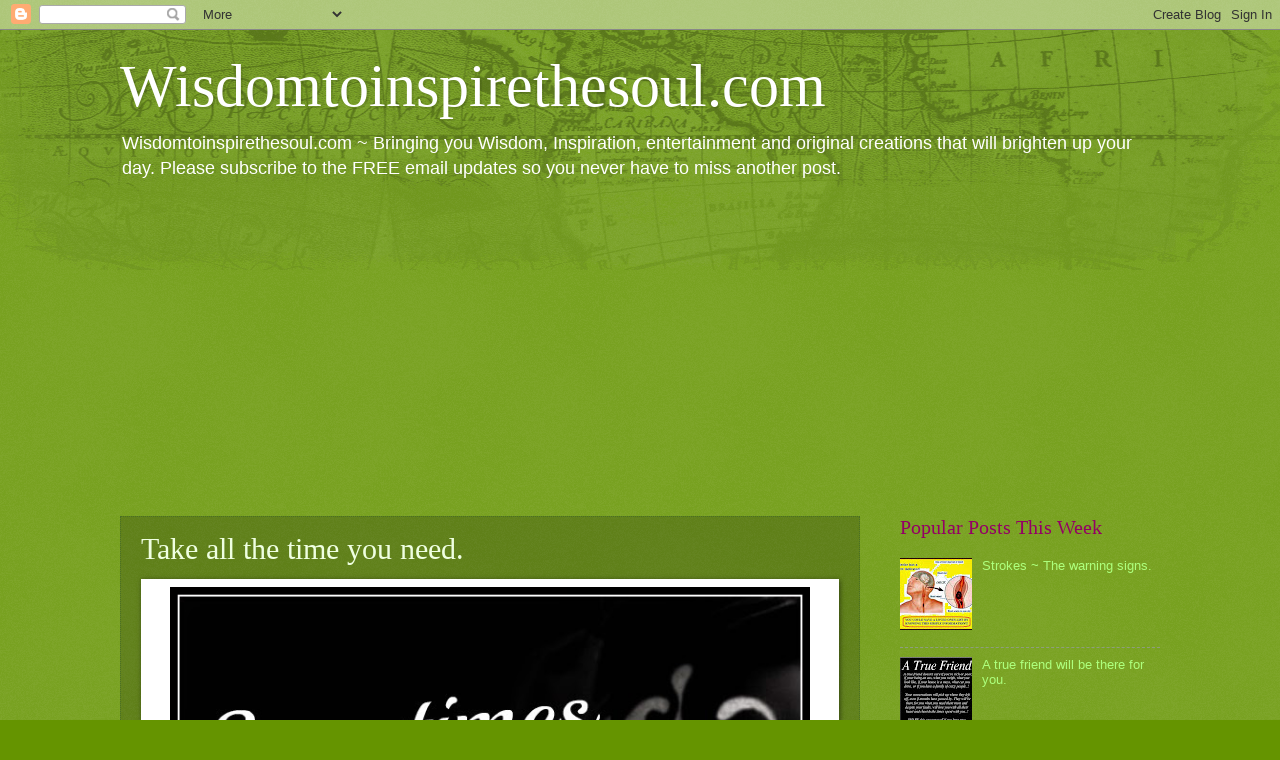

--- FILE ---
content_type: text/html; charset=UTF-8
request_url: https://www.wisdomtoinspirethesoul.com/2014/10/take-all-time-you-need.html
body_size: 15421
content:
<!DOCTYPE html>
<html class='v2' dir='ltr' lang='en-GB'>
<head>
<link href='https://www.blogger.com/static/v1/widgets/335934321-css_bundle_v2.css' rel='stylesheet' type='text/css'/>
<meta content='width=1100' name='viewport'/>
<meta content='text/html; charset=UTF-8' http-equiv='Content-Type'/>
<meta content='blogger' name='generator'/>
<link href='https://www.wisdomtoinspirethesoul.com/favicon.ico' rel='icon' type='image/x-icon'/>
<link href='https://www.wisdomtoinspirethesoul.com/2014/10/take-all-time-you-need.html' rel='canonical'/>
<link rel="alternate" type="application/atom+xml" title="Wisdomtoinspirethesoul.com - Atom" href="https://www.wisdomtoinspirethesoul.com/feeds/posts/default" />
<link rel="alternate" type="application/rss+xml" title="Wisdomtoinspirethesoul.com - RSS" href="https://www.wisdomtoinspirethesoul.com/feeds/posts/default?alt=rss" />
<link rel="service.post" type="application/atom+xml" title="Wisdomtoinspirethesoul.com - Atom" href="https://www.blogger.com/feeds/995207703486098936/posts/default" />

<link rel="alternate" type="application/atom+xml" title="Wisdomtoinspirethesoul.com - Atom" href="https://www.wisdomtoinspirethesoul.com/feeds/3962238824998534373/comments/default" />
<!--Can't find substitution for tag [blog.ieCssRetrofitLinks]-->
<link href='https://blogger.googleusercontent.com/img/b/R29vZ2xl/AVvXsEgXl4rci7DK_TMMQyTHztIV2vQ0RXi-66k5z6aJP-j1HDDtC0lpQUTScT8yJIAa-siZBCvgndsQE0dMSxzvf_sBzCzTLBksWRAEspblzn34zE1FGE4d63wh4J8HaGxR7lZSFLGggW14zLMH/s1600/heart+and+mind.jpg' rel='image_src'/>
<meta content='https://www.wisdomtoinspirethesoul.com/2014/10/take-all-time-you-need.html' property='og:url'/>
<meta content='Take all the time you need.' property='og:title'/>
<meta content='   Sometimes the heart needs a little more time to accept what the mind already knows. So take all the time you need. ~ by Dave Hedges    ' property='og:description'/>
<meta content='https://blogger.googleusercontent.com/img/b/R29vZ2xl/AVvXsEgXl4rci7DK_TMMQyTHztIV2vQ0RXi-66k5z6aJP-j1HDDtC0lpQUTScT8yJIAa-siZBCvgndsQE0dMSxzvf_sBzCzTLBksWRAEspblzn34zE1FGE4d63wh4J8HaGxR7lZSFLGggW14zLMH/w1200-h630-p-k-no-nu/heart+and+mind.jpg' property='og:image'/>
<title>Wisdomtoinspirethesoul.com: Take all the time you need.</title>
<style id='page-skin-1' type='text/css'><!--
/*
-----------------------------------------------
Blogger Template Style
Name:     Watermark
Designer: Blogger
URL:      www.blogger.com
----------------------------------------------- */
/* Use this with templates/1ktemplate-*.html */
/* Content
----------------------------------------------- */
body {
font: normal normal 14px Arial, Tahoma, Helvetica, FreeSans, sans-serif;
color: #efffe1;
background: #659400 url(//www.blogblog.com/1kt/watermark/body_background_navigator.png) repeat scroll top left;
}
html body .content-outer {
min-width: 0;
max-width: 100%;
width: 100%;
}
.content-outer {
font-size: 92%;
}
a:link {
text-decoration:none;
color: #adff7d;
}
a:visited {
text-decoration:none;
color: #ddff6d;
}
a:hover {
text-decoration:underline;
color: #dfffd0;
}
.body-fauxcolumns .cap-top {
margin-top: 30px;
background: transparent url(//www.blogblog.com/1kt/watermark/body_overlay_navigator.png) no-repeat scroll top center;
height: 256px;
}
.content-inner {
padding: 0;
}
/* Header
----------------------------------------------- */
.header-inner .Header .titlewrapper,
.header-inner .Header .descriptionwrapper {
padding-left: 20px;
padding-right: 20px;
}
.Header h1 {
font: normal normal 60px Georgia, Utopia, 'Palatino Linotype', Palatino, serif;
color: #ffffff;
text-shadow: 2px 2px rgba(0, 0, 0, .1);
}
.Header h1 a {
color: #ffffff;
}
.Header .description {
font-size: 140%;
color: #ffffff;
}
/* Tabs
----------------------------------------------- */
.tabs-inner .section {
margin: 0 20px;
}
.tabs-inner .PageList, .tabs-inner .LinkList, .tabs-inner .Labels {
margin-left: -11px;
margin-right: -11px;
background-color: transparent;
border-top: 0 solid #ffffff;
border-bottom: 0 solid #ffffff;
-moz-box-shadow: 0 0 0 rgba(0, 0, 0, .3);
-webkit-box-shadow: 0 0 0 rgba(0, 0, 0, .3);
-goog-ms-box-shadow: 0 0 0 rgba(0, 0, 0, .3);
box-shadow: 0 0 0 rgba(0, 0, 0, .3);
}
.tabs-inner .PageList .widget-content,
.tabs-inner .LinkList .widget-content,
.tabs-inner .Labels .widget-content {
margin: -3px -11px;
background: transparent none  no-repeat scroll right;
}
.tabs-inner .widget ul {
padding: 2px 25px;
max-height: 34px;
background: transparent none no-repeat scroll left;
}
.tabs-inner .widget li {
border: none;
}
.tabs-inner .widget li a {
display: inline-block;
padding: .25em 1em;
font: normal normal 20px Georgia, Utopia, 'Palatino Linotype', Palatino, serif;
color: #adff7d;
border-right: 1px solid #70835d;
}
.tabs-inner .widget li:first-child a {
border-left: 1px solid #70835d;
}
.tabs-inner .widget li.selected a, .tabs-inner .widget li a:hover {
color: #ffffff;
}
/* Headings
----------------------------------------------- */
h2 {
font: normal normal 20px Georgia, Utopia, 'Palatino Linotype', Palatino, serif;
color: #940065;
margin: 0 0 .5em;
}
h2.date-header {
font: normal normal 16px Arial, Tahoma, Helvetica, FreeSans, sans-serif;
color: #9dae8d;
}
/* Main
----------------------------------------------- */
.main-inner .column-center-inner,
.main-inner .column-left-inner,
.main-inner .column-right-inner {
padding: 0 5px;
}
.main-outer {
margin-top: 0;
background: transparent none no-repeat scroll top left;
}
.main-inner {
padding-top: 30px;
}
.main-cap-top {
position: relative;
}
.main-cap-top .cap-right {
position: absolute;
height: 0;
width: 100%;
bottom: 0;
background: transparent none repeat-x scroll bottom center;
}
.main-cap-top .cap-left {
position: absolute;
height: 245px;
width: 280px;
right: 0;
bottom: 0;
background: transparent none no-repeat scroll bottom left;
}
/* Posts
----------------------------------------------- */
.post-outer {
padding: 15px 20px;
margin: 0 0 25px;
background: transparent url(//www.blogblog.com/1kt/watermark/post_background_navigator.png) repeat scroll top left;
_background-image: none;
border: dotted 1px #496f25;
-moz-box-shadow: 0 0 0 rgba(0, 0, 0, .1);
-webkit-box-shadow: 0 0 0 rgba(0, 0, 0, .1);
-goog-ms-box-shadow: 0 0 0 rgba(0, 0, 0, .1);
box-shadow: 0 0 0 rgba(0, 0, 0, .1);
}
h3.post-title {
font: normal normal 30px Georgia, Utopia, 'Palatino Linotype', Palatino, serif;
margin: 0;
}
.comments h4 {
font: normal normal 30px Georgia, Utopia, 'Palatino Linotype', Palatino, serif;
margin: 1em 0 0;
}
.post-body {
font-size: 105%;
line-height: 1.5;
position: relative;
}
.post-header {
margin: 0 0 1em;
color: #9dae8d;
}
.post-footer {
margin: 10px 0 0;
padding: 10px 0 0;
color: #9dae8d;
border-top: dashed 1px #8e9e7e;
}
#blog-pager {
font-size: 140%
}
#comments .comment-author {
padding-top: 1.5em;
border-top: dashed 1px #8e9e7e;
background-position: 0 1.5em;
}
#comments .comment-author:first-child {
padding-top: 0;
border-top: none;
}
.avatar-image-container {
margin: .2em 0 0;
}
/* Comments
----------------------------------------------- */
.comments .comments-content .icon.blog-author {
background-repeat: no-repeat;
background-image: url([data-uri]);
}
.comments .comments-content .loadmore a {
border-top: 1px solid #8e9e7e;
border-bottom: 1px solid #8e9e7e;
}
.comments .continue {
border-top: 2px solid #8e9e7e;
}
/* Widgets
----------------------------------------------- */
.widget ul, .widget #ArchiveList ul.flat {
padding: 0;
list-style: none;
}
.widget ul li, .widget #ArchiveList ul.flat li {
padding: .35em 0;
text-indent: 0;
border-top: dashed 1px #8e9e7e;
}
.widget ul li:first-child, .widget #ArchiveList ul.flat li:first-child {
border-top: none;
}
.widget .post-body ul {
list-style: disc;
}
.widget .post-body ul li {
border: none;
}
.widget .zippy {
color: #8e9e7e;
}
.post-body img, .post-body .tr-caption-container, .Profile img, .Image img,
.BlogList .item-thumbnail img {
padding: 5px;
background: #fff;
-moz-box-shadow: 1px 1px 5px rgba(0, 0, 0, .5);
-webkit-box-shadow: 1px 1px 5px rgba(0, 0, 0, .5);
-goog-ms-box-shadow: 1px 1px 5px rgba(0, 0, 0, .5);
box-shadow: 1px 1px 5px rgba(0, 0, 0, .5);
}
.post-body img, .post-body .tr-caption-container {
padding: 8px;
}
.post-body .tr-caption-container {
color: #333333;
}
.post-body .tr-caption-container img {
padding: 0;
background: transparent;
border: none;
-moz-box-shadow: 0 0 0 rgba(0, 0, 0, .1);
-webkit-box-shadow: 0 0 0 rgba(0, 0, 0, .1);
-goog-ms-box-shadow: 0 0 0 rgba(0, 0, 0, .1);
box-shadow: 0 0 0 rgba(0, 0, 0, .1);
}
/* Footer
----------------------------------------------- */
.footer-outer {
color:#8f008d;
background: #8e8f00 url(https://resources.blogblog.com/blogblog/data/1kt/watermark/body_background_navigator.png) repeat scroll top left;
}
.footer-outer a {
color: #adff7d;
}
.footer-outer a:visited {
color: #ddff6d;
}
.footer-outer a:hover {
color: #dfffd0;
}
.footer-outer .widget h2 {
color: #940065;
}
/* Mobile
----------------------------------------------- */
body.mobile  {
background-size: 100% auto;
}
.mobile .body-fauxcolumn-outer {
background: transparent none repeat scroll top left;
}
html .mobile .mobile-date-outer {
border-bottom: none;
background: transparent url(//www.blogblog.com/1kt/watermark/post_background_navigator.png) repeat scroll top left;
_background-image: none;
margin-bottom: 10px;
}
.mobile .main-inner .date-outer {
padding: 0;
}
.mobile .main-inner .date-header {
margin: 10px;
}
.mobile .main-cap-top {
z-index: -1;
}
.mobile .content-outer {
font-size: 100%;
}
.mobile .post-outer {
padding: 10px;
}
.mobile .main-cap-top .cap-left {
background: transparent none no-repeat scroll bottom left;
}
.mobile .body-fauxcolumns .cap-top {
margin: 0;
}
.mobile-link-button {
background: transparent url(//www.blogblog.com/1kt/watermark/post_background_navigator.png) repeat scroll top left;
}
.mobile-link-button a:link, .mobile-link-button a:visited {
color: #adff7d;
}
.mobile-index-date .date-header {
color: #9dae8d;
}
.mobile-index-contents {
color: #efffe1;
}
.mobile .tabs-inner .section {
margin: 0;
}
.mobile .tabs-inner .PageList {
margin-left: 0;
margin-right: 0;
}
.mobile .tabs-inner .PageList .widget-content {
margin: 0;
color: #ffffff;
background: transparent url(//www.blogblog.com/1kt/watermark/post_background_navigator.png) repeat scroll top left;
}
.mobile .tabs-inner .PageList .widget-content .pagelist-arrow {
border-left: 1px solid #70835d;
}

--></style>
<style id='template-skin-1' type='text/css'><!--
body {
min-width: 1080px;
}
.content-outer, .content-fauxcolumn-outer, .region-inner {
min-width: 1080px;
max-width: 1080px;
_width: 1080px;
}
.main-inner .columns {
padding-left: 0px;
padding-right: 300px;
}
.main-inner .fauxcolumn-center-outer {
left: 0px;
right: 300px;
/* IE6 does not respect left and right together */
_width: expression(this.parentNode.offsetWidth -
parseInt("0px") -
parseInt("300px") + 'px');
}
.main-inner .fauxcolumn-left-outer {
width: 0px;
}
.main-inner .fauxcolumn-right-outer {
width: 300px;
}
.main-inner .column-left-outer {
width: 0px;
right: 100%;
margin-left: -0px;
}
.main-inner .column-right-outer {
width: 300px;
margin-right: -300px;
}
#layout {
min-width: 0;
}
#layout .content-outer {
min-width: 0;
width: 800px;
}
#layout .region-inner {
min-width: 0;
width: auto;
}
body#layout div.add_widget {
padding: 8px;
}
body#layout div.add_widget a {
margin-left: 32px;
}
--></style>
<link href='https://www.blogger.com/dyn-css/authorization.css?targetBlogID=995207703486098936&amp;zx=faf73930-cbf4-4682-ba5d-b5adc51dfeef' media='none' onload='if(media!=&#39;all&#39;)media=&#39;all&#39;' rel='stylesheet'/><noscript><link href='https://www.blogger.com/dyn-css/authorization.css?targetBlogID=995207703486098936&amp;zx=faf73930-cbf4-4682-ba5d-b5adc51dfeef' rel='stylesheet'/></noscript>
<meta name='google-adsense-platform-account' content='ca-host-pub-1556223355139109'/>
<meta name='google-adsense-platform-domain' content='blogspot.com'/>

<!-- data-ad-client=ca-pub-6454503193226120 -->

</head>
<body class='loading variant-navigator'>
<div class='navbar section' id='navbar' name='Navbar'><div class='widget Navbar' data-version='1' id='Navbar1'><script type="text/javascript">
    function setAttributeOnload(object, attribute, val) {
      if(window.addEventListener) {
        window.addEventListener('load',
          function(){ object[attribute] = val; }, false);
      } else {
        window.attachEvent('onload', function(){ object[attribute] = val; });
      }
    }
  </script>
<div id="navbar-iframe-container"></div>
<script type="text/javascript" src="https://apis.google.com/js/platform.js"></script>
<script type="text/javascript">
      gapi.load("gapi.iframes:gapi.iframes.style.bubble", function() {
        if (gapi.iframes && gapi.iframes.getContext) {
          gapi.iframes.getContext().openChild({
              url: 'https://www.blogger.com/navbar/995207703486098936?po\x3d3962238824998534373\x26origin\x3dhttps://www.wisdomtoinspirethesoul.com',
              where: document.getElementById("navbar-iframe-container"),
              id: "navbar-iframe"
          });
        }
      });
    </script><script type="text/javascript">
(function() {
var script = document.createElement('script');
script.type = 'text/javascript';
script.src = '//pagead2.googlesyndication.com/pagead/js/google_top_exp.js';
var head = document.getElementsByTagName('head')[0];
if (head) {
head.appendChild(script);
}})();
</script>
</div></div>
<div class='body-fauxcolumns'>
<div class='fauxcolumn-outer body-fauxcolumn-outer'>
<div class='cap-top'>
<div class='cap-left'></div>
<div class='cap-right'></div>
</div>
<div class='fauxborder-left'>
<div class='fauxborder-right'></div>
<div class='fauxcolumn-inner'>
</div>
</div>
<div class='cap-bottom'>
<div class='cap-left'></div>
<div class='cap-right'></div>
</div>
</div>
</div>
<div class='content'>
<div class='content-fauxcolumns'>
<div class='fauxcolumn-outer content-fauxcolumn-outer'>
<div class='cap-top'>
<div class='cap-left'></div>
<div class='cap-right'></div>
</div>
<div class='fauxborder-left'>
<div class='fauxborder-right'></div>
<div class='fauxcolumn-inner'>
</div>
</div>
<div class='cap-bottom'>
<div class='cap-left'></div>
<div class='cap-right'></div>
</div>
</div>
</div>
<div class='content-outer'>
<div class='content-cap-top cap-top'>
<div class='cap-left'></div>
<div class='cap-right'></div>
</div>
<div class='fauxborder-left content-fauxborder-left'>
<div class='fauxborder-right content-fauxborder-right'></div>
<div class='content-inner'>
<header>
<div class='header-outer'>
<div class='header-cap-top cap-top'>
<div class='cap-left'></div>
<div class='cap-right'></div>
</div>
<div class='fauxborder-left header-fauxborder-left'>
<div class='fauxborder-right header-fauxborder-right'></div>
<div class='region-inner header-inner'>
<div class='header section' id='header' name='Header'><div class='widget Header' data-version='1' id='Header1'>
<div id='header-inner'>
<div class='titlewrapper'>
<h1 class='title'>
<a href='https://www.wisdomtoinspirethesoul.com/'>
Wisdomtoinspirethesoul.com
</a>
</h1>
</div>
<div class='descriptionwrapper'>
<p class='description'><span>Wisdomtoinspirethesoul.com ~ Bringing you Wisdom, Inspiration, entertainment and original creations that will brighten up your day. Please subscribe to the FREE email updates so you never have to miss another post.</span></p>
</div>
</div>
</div></div>
</div>
</div>
<div class='header-cap-bottom cap-bottom'>
<div class='cap-left'></div>
<div class='cap-right'></div>
</div>
</div>
</header>
<div class='tabs-outer'>
<div class='tabs-cap-top cap-top'>
<div class='cap-left'></div>
<div class='cap-right'></div>
</div>
<div class='fauxborder-left tabs-fauxborder-left'>
<div class='fauxborder-right tabs-fauxborder-right'></div>
<div class='region-inner tabs-inner'>
<div class='tabs section' id='crosscol' name='Cross-column'><div class='widget AdSense' data-version='1' id='AdSense1'>
<div class='widget-content'>
<script async src="https://pagead2.googlesyndication.com/pagead/js/adsbygoogle.js"></script>
<!-- wisdomtoinspirethesoul_crosscol_AdSense1_1x1_as -->
<ins class="adsbygoogle"
     style="display:block"
     data-ad-client="ca-pub-6454503193226120"
     data-ad-slot="3210273196"
     data-ad-format="auto"
     data-full-width-responsive="true"></ins>
<script>
(adsbygoogle = window.adsbygoogle || []).push({});
</script>
<div class='clear'></div>
</div>
</div></div>
<div class='tabs no-items section' id='crosscol-overflow' name='Cross-Column 2'></div>
</div>
</div>
<div class='tabs-cap-bottom cap-bottom'>
<div class='cap-left'></div>
<div class='cap-right'></div>
</div>
</div>
<div class='main-outer'>
<div class='main-cap-top cap-top'>
<div class='cap-left'></div>
<div class='cap-right'></div>
</div>
<div class='fauxborder-left main-fauxborder-left'>
<div class='fauxborder-right main-fauxborder-right'></div>
<div class='region-inner main-inner'>
<div class='columns fauxcolumns'>
<div class='fauxcolumn-outer fauxcolumn-center-outer'>
<div class='cap-top'>
<div class='cap-left'></div>
<div class='cap-right'></div>
</div>
<div class='fauxborder-left'>
<div class='fauxborder-right'></div>
<div class='fauxcolumn-inner'>
</div>
</div>
<div class='cap-bottom'>
<div class='cap-left'></div>
<div class='cap-right'></div>
</div>
</div>
<div class='fauxcolumn-outer fauxcolumn-left-outer'>
<div class='cap-top'>
<div class='cap-left'></div>
<div class='cap-right'></div>
</div>
<div class='fauxborder-left'>
<div class='fauxborder-right'></div>
<div class='fauxcolumn-inner'>
</div>
</div>
<div class='cap-bottom'>
<div class='cap-left'></div>
<div class='cap-right'></div>
</div>
</div>
<div class='fauxcolumn-outer fauxcolumn-right-outer'>
<div class='cap-top'>
<div class='cap-left'></div>
<div class='cap-right'></div>
</div>
<div class='fauxborder-left'>
<div class='fauxborder-right'></div>
<div class='fauxcolumn-inner'>
</div>
</div>
<div class='cap-bottom'>
<div class='cap-left'></div>
<div class='cap-right'></div>
</div>
</div>
<!-- corrects IE6 width calculation -->
<div class='columns-inner'>
<div class='column-center-outer'>
<div class='column-center-inner'>
<div class='main section' id='main' name='Main'><div class='widget Blog' data-version='1' id='Blog1'>
<div class='blog-posts hfeed'>

          <div class="date-outer">
        

          <div class="date-posts">
        
<div class='post-outer'>
<div class='post hentry uncustomized-post-template' itemprop='blogPost' itemscope='itemscope' itemtype='http://schema.org/BlogPosting'>
<meta content='https://blogger.googleusercontent.com/img/b/R29vZ2xl/AVvXsEgXl4rci7DK_TMMQyTHztIV2vQ0RXi-66k5z6aJP-j1HDDtC0lpQUTScT8yJIAa-siZBCvgndsQE0dMSxzvf_sBzCzTLBksWRAEspblzn34zE1FGE4d63wh4J8HaGxR7lZSFLGggW14zLMH/s1600/heart+and+mind.jpg' itemprop='image_url'/>
<meta content='995207703486098936' itemprop='blogId'/>
<meta content='3962238824998534373' itemprop='postId'/>
<a name='3962238824998534373'></a>
<h3 class='post-title entry-title' itemprop='name'>
Take all the time you need.
</h3>
<div class='post-header'>
<div class='post-header-line-1'></div>
</div>
<div class='post-body entry-content' id='post-body-3962238824998534373' itemprop='description articleBody'>
<div dir="ltr" style="text-align: left;" trbidi="on">
<table align="center" cellpadding="0" cellspacing="0" class="tr-caption-container" style="margin-left: auto; margin-right: auto; text-align: center;"><tbody>
<tr><td style="text-align: center;"><a href="https://blogger.googleusercontent.com/img/b/R29vZ2xl/AVvXsEgXl4rci7DK_TMMQyTHztIV2vQ0RXi-66k5z6aJP-j1HDDtC0lpQUTScT8yJIAa-siZBCvgndsQE0dMSxzvf_sBzCzTLBksWRAEspblzn34zE1FGE4d63wh4J8HaGxR7lZSFLGggW14zLMH/s1600/heart+and+mind.jpg" imageanchor="1" style="margin-left: auto; margin-right: auto;"><img border="0" height="634" src="https://blogger.googleusercontent.com/img/b/R29vZ2xl/AVvXsEgXl4rci7DK_TMMQyTHztIV2vQ0RXi-66k5z6aJP-j1HDDtC0lpQUTScT8yJIAa-siZBCvgndsQE0dMSxzvf_sBzCzTLBksWRAEspblzn34zE1FGE4d63wh4J8HaGxR7lZSFLGggW14zLMH/s1600/heart+and+mind.jpg" width="640" /></a></td></tr>
<tr><td class="tr-caption"><span style="background-color: white; color: #141823; font-family: Helvetica, Arial, 'lucida grande', tahoma, verdana, arial, sans-serif; line-height: 18px; text-align: left;"><br /></span><span style="font-size: large;">Sometimes the heart needs a little more time to accept what the mind already knows. So take all the time you need. </span><br /><span style="font-size: small;">~ by Dave Hedges</span></td></tr>
</tbody></table>
<br /></div>
<div style='clear: both;'></div>
</div>
<div class='post-footer'>
<div class='post-footer-line post-footer-line-1'>
<span class='post-author vcard'>
</span>
<span class='post-timestamp'>
</span>
<span class='post-comment-link'>
</span>
<span class='post-icons'>
</span>
<div class='post-share-buttons goog-inline-block'>
<a class='goog-inline-block share-button sb-email' href='https://www.blogger.com/share-post.g?blogID=995207703486098936&postID=3962238824998534373&target=email' target='_blank' title='Email This'><span class='share-button-link-text'>Email This</span></a><a class='goog-inline-block share-button sb-blog' href='https://www.blogger.com/share-post.g?blogID=995207703486098936&postID=3962238824998534373&target=blog' onclick='window.open(this.href, "_blank", "height=270,width=475"); return false;' target='_blank' title='BlogThis!'><span class='share-button-link-text'>BlogThis!</span></a><a class='goog-inline-block share-button sb-twitter' href='https://www.blogger.com/share-post.g?blogID=995207703486098936&postID=3962238824998534373&target=twitter' target='_blank' title='Share to X'><span class='share-button-link-text'>Share to X</span></a><a class='goog-inline-block share-button sb-facebook' href='https://www.blogger.com/share-post.g?blogID=995207703486098936&postID=3962238824998534373&target=facebook' onclick='window.open(this.href, "_blank", "height=430,width=640"); return false;' target='_blank' title='Share to Facebook'><span class='share-button-link-text'>Share to Facebook</span></a><a class='goog-inline-block share-button sb-pinterest' href='https://www.blogger.com/share-post.g?blogID=995207703486098936&postID=3962238824998534373&target=pinterest' target='_blank' title='Share to Pinterest'><span class='share-button-link-text'>Share to Pinterest</span></a>
</div>
</div>
<div class='post-footer-line post-footer-line-2'>
<span class='post-labels'>
Labels:
<a href='https://www.wisdomtoinspirethesoul.com/search/label/Emotions' rel='tag'>Emotions</a>
</span>
</div>
<div class='post-footer-line post-footer-line-3'>
<span class='post-location'>
</span>
</div>
</div>
</div>
<div class='comments' id='comments'>
<a name='comments'></a>
</div>
</div>

        </div></div>
      
</div>
<div class='blog-pager' id='blog-pager'>
<span id='blog-pager-newer-link'>
<a class='blog-pager-newer-link' href='https://www.wisdomtoinspirethesoul.com/2014/10/show-me-how-much-you-care-whilst-im.html' id='Blog1_blog-pager-newer-link' title='Newer Post'>Newer Post</a>
</span>
<span id='blog-pager-older-link'>
<a class='blog-pager-older-link' href='https://www.wisdomtoinspirethesoul.com/2014/10/make-peace-with-your-past.html' id='Blog1_blog-pager-older-link' title='Older Post'>Older Post</a>
</span>
<a class='home-link' href='https://www.wisdomtoinspirethesoul.com/'>Home</a>
</div>
<div class='clear'></div>
<div class='post-feeds'>
</div>
</div></div>
</div>
</div>
<div class='column-left-outer'>
<div class='column-left-inner'>
<aside>
</aside>
</div>
</div>
<div class='column-right-outer'>
<div class='column-right-inner'>
<aside>
<div class='sidebar section' id='sidebar-right-1'><div class='widget PopularPosts' data-version='1' id='PopularPosts1'>
<h2>Popular Posts This Week</h2>
<div class='widget-content popular-posts'>
<ul>
<li>
<div class='item-thumbnail-only'>
<div class='item-thumbnail'>
<a href='https://www.wisdomtoinspirethesoul.com/2014/09/strokes-warning-signs.html' target='_blank'>
<img alt='' border='0' src='https://blogger.googleusercontent.com/img/b/R29vZ2xl/AVvXsEikLOrB_ALy9FNKtPiitt3DQOeYQpHbOCFGB96BLvnTCAqNDFnH63HwcLu_052i9j3kemyggFgntUgWhgrSa5AL0tDVpZ8clCQtzct0HCGvRaTcFmhy-ly1upZXvqBjrtt0OlMM5U7NkE4/w72-h72-p-k-no-nu/stroke.jpg'/>
</a>
</div>
<div class='item-title'><a href='https://www.wisdomtoinspirethesoul.com/2014/09/strokes-warning-signs.html'>Strokes ~ The warning signs.</a></div>
</div>
<div style='clear: both;'></div>
</li>
<li>
<div class='item-thumbnail-only'>
<div class='item-thumbnail'>
<a href='https://www.wisdomtoinspirethesoul.com/2015/04/a-true-friend-will-be-there-for-you.html' target='_blank'>
<img alt='' border='0' src='https://blogger.googleusercontent.com/img/b/R29vZ2xl/AVvXsEjDlnHTkK4luaSqyI_NWAAnSoN3hyZ0BFOX3JtxvK2G9xKt5K51pu6KxxzpZU57qBCk5rgphaZB2Dbdl_6387d7Y4XGm4B3nIQGremvmUMHzTf9m6Y0TmEjGlgkvZQPFCW8CGNk-P8s92L6/w72-h72-p-k-no-nu/a+true+friend+is.jpg'/>
</a>
</div>
<div class='item-title'><a href='https://www.wisdomtoinspirethesoul.com/2015/04/a-true-friend-will-be-there-for-you.html'>A true friend will be there for you.</a></div>
</div>
<div style='clear: both;'></div>
</li>
<li>
<div class='item-thumbnail-only'>
<div class='item-thumbnail'>
<a href='https://www.wisdomtoinspirethesoul.com/2015/01/one-of-most-important-lessons.html' target='_blank'>
<img alt='' border='0' src='https://blogger.googleusercontent.com/img/b/R29vZ2xl/AVvXsEiLldb716U7nfggCaa732rBKyOByYxnXTc3B9gTHE77IWc_88GzRttEk-eG0OoFOxKPytxutaAjI7-UUXepd2vTxCapEGi9clRCVNM4Z10uTYVhUR_36j0QN2NHwNy_ec93clwHf0vx2GtM/w72-h72-p-k-no-nu/important+lessons.jpg'/>
</a>
</div>
<div class='item-title'><a href='https://www.wisdomtoinspirethesoul.com/2015/01/one-of-most-important-lessons.html'>One of the most important lessons.</a></div>
</div>
<div style='clear: both;'></div>
</li>
<li>
<div class='item-thumbnail-only'>
<div class='item-thumbnail'>
<a href='https://www.wisdomtoinspirethesoul.com/2015/02/miracles-happen-every-day.html' target='_blank'>
<img alt='' border='0' src='https://blogger.googleusercontent.com/img/b/R29vZ2xl/AVvXsEg8u0liQPnMfeGP1N6cilLmHWgSLkLfcHzTZtF1z6c5CZ7lrzQVLoJL16pK334TzvVT8zY_iALByzporOPVWuPgNRVgu2eWRbfm2mxapGYHZHiaxRlyn44B2I5tKYYfcI-0cc4HFJE4O9AV/w72-h72-p-k-no-nu/miracles+happen+every+day.jpg'/>
</a>
</div>
<div class='item-title'><a href='https://www.wisdomtoinspirethesoul.com/2015/02/miracles-happen-every-day.html'>Miracles happen every day.</a></div>
</div>
<div style='clear: both;'></div>
</li>
<li>
<div class='item-thumbnail-only'>
<div class='item-thumbnail'>
<a href='https://www.wisdomtoinspirethesoul.com/2014/12/you-will-know-who-really-loves-you.html' target='_blank'>
<img alt='' border='0' src='https://blogger.googleusercontent.com/img/b/R29vZ2xl/AVvXsEj4RVumh4hYiO5HT1amE70BY31Ijtk0rOLWlvT3BU156W0RxedFzmzdBCDzv7D3xu5dSnD4WfG2ewP_PsDwBnOcL_g6Az6ygFoBLfqUNxYHAP5e4Jb37Bk7f6aPA1kkpsM17dc2f4NUxKsz/w72-h72-p-k-no-nu/those+who+really+love+you.jpg'/>
</a>
</div>
<div class='item-title'><a href='https://www.wisdomtoinspirethesoul.com/2014/12/you-will-know-who-really-loves-you.html'>You will know who really loves you. </a></div>
</div>
<div style='clear: both;'></div>
</li>
<li>
<div class='item-thumbnail-only'>
<div class='item-thumbnail'>
<a href='https://www.wisdomtoinspirethesoul.com/2015/03/always-be-kind-and-polite.html' target='_blank'>
<img alt='' border='0' src='https://blogger.googleusercontent.com/img/b/R29vZ2xl/AVvXsEg7nPUxY5fyuq2YmNRbabKC9517LmWsNyMCBVxQUBieYCX336S8xw8r9wPIac1_VfY8OEUITEkVuV-cFJQGnWtJww8ugYmKk9ofgaGwTrFoVQ7DXt-Y95S0twkRO9xTuDapk-zkKun4fA0P/w72-h72-p-k-no-nu/always+be+kind.jpg'/>
</a>
</div>
<div class='item-title'><a href='https://www.wisdomtoinspirethesoul.com/2015/03/always-be-kind-and-polite.html'>Always be kind and polite.</a></div>
</div>
<div style='clear: both;'></div>
</li>
<li>
<div class='item-thumbnail-only'>
<div class='item-thumbnail'>
<a href='https://www.wisdomtoinspirethesoul.com/2014/05/the-5-simple-rules-to-being-happy.html' target='_blank'>
<img alt='' border='0' src='https://blogger.googleusercontent.com/img/b/R29vZ2xl/AVvXsEicaEUv22Z7ylVzf2W1n-V_5-bfrwC7zYfH0fdFuPnqpgQ2zVwKivVyFeCE4g8ku4DPb99e3ENYQq5ix962YoXtjh7f0d4jIrslsRhxGZ49znEUn_dPbIMBsgEMBRq6Tqov9rxwIdazxS1Q/w72-h72-p-k-no-nu/5+simple+rules+to+being+happy.jpg'/>
</a>
</div>
<div class='item-title'><a href='https://www.wisdomtoinspirethesoul.com/2014/05/the-5-simple-rules-to-being-happy.html'>The 5 simple rules to being happy.</a></div>
</div>
<div style='clear: both;'></div>
</li>
<li>
<div class='item-thumbnail-only'>
<div class='item-thumbnail'>
<a href='https://www.wisdomtoinspirethesoul.com/2014/08/a-message-to-my-children.html' target='_blank'>
<img alt='' border='0' src='https://blogger.googleusercontent.com/img/b/R29vZ2xl/AVvXsEiq3OEopuMhwraR0FWhXccmZfdnG0Lr6-BY7hd2FST7Zdw1nB2tB-mV5DUiiijhUK8vcc3-GIxQ1Lpxkf_C_9STbe-UQtEQ3ROaNktOdvz4r-RMhpEk7pv13XW4_IDCsvbs6lR1ILzG-b4g/w72-h72-p-k-no-nu/Message+to+my+children.jpg'/>
</a>
</div>
<div class='item-title'><a href='https://www.wisdomtoinspirethesoul.com/2014/08/a-message-to-my-children.html'>A message to my Children.</a></div>
</div>
<div style='clear: both;'></div>
</li>
<li>
<div class='item-thumbnail-only'>
<div class='item-thumbnail'>
<a href='https://www.wisdomtoinspirethesoul.com/2015/08/a-blessing-for-family-friends.html' target='_blank'>
<img alt='' border='0' src='https://blogger.googleusercontent.com/img/b/R29vZ2xl/AVvXsEgRk-4ZagazHkclxPXFquzhGMD96pCPFaxZ7YIqaSJTpKBsrqBbnPEF2rvOpmVKgR58g5zgiVuZTH05QDBdIk3DTQ9j4t2viosPlcAnzyW3C5mCXY_W_IPdBserITZ8wLQgajeBRNZKYYRm/w72-h72-p-k-no-nu/blessing+for+fam+friends.jpg'/>
</a>
</div>
<div class='item-title'><a href='https://www.wisdomtoinspirethesoul.com/2015/08/a-blessing-for-family-friends.html'>A Blessing for Family & Friends.</a></div>
</div>
<div style='clear: both;'></div>
</li>
<li>
<div class='item-thumbnail-only'>
<div class='item-thumbnail'>
<a href='https://www.wisdomtoinspirethesoul.com/2014/12/change-way-you-handle-things.html' target='_blank'>
<img alt='' border='0' src='https://blogger.googleusercontent.com/img/b/R29vZ2xl/AVvXsEhD5_v23plNTNA9U5YklL_kM6ImloCqyiHFXFA9w64hx_YyKE1oN2kx_88XYKqyJK-gLD8RnFR2M-FeS3nD1IpbzUAcIcylhNFASmPc2Hq8D1-Mf2Bu21k6evnsZuzz9VTT8mOSjuwlFuQo/w72-h72-p-k-no-nu/before+you+do+anything.jpg'/>
</a>
</div>
<div class='item-title'><a href='https://www.wisdomtoinspirethesoul.com/2014/12/change-way-you-handle-things.html'>Change the way you handle things.</a></div>
</div>
<div style='clear: both;'></div>
</li>
</ul>
<div class='clear'></div>
</div>
</div><div class='widget HTML' data-version='1' id='HTML8'>
<div class='widget-content'>
<script async src="//pagead2.googlesyndication.com/pagead/js/adsbygoogle.js"></script>
<!-- Matched 1 -->
<ins class="adsbygoogle"
     style="display:block"
     data-ad-client="ca-pub-6454503193226120"
     data-ad-slot="4695020503"
     data-ad-format="autorelaxed"></ins>
<script>
(adsbygoogle = window.adsbygoogle || []).push({});
</script>
</div>
<div class='clear'></div>
</div><div class='widget Stats' data-version='1' id='Stats1'>
<h2>Visitors To Our Site</h2>
<div class='widget-content'>
<div id='Stats1_content' style='display: none;'>
<span class='counter-wrapper graph-counter-wrapper' id='Stats1_totalCount'>
</span>
<div class='clear'></div>
</div>
</div>
</div><div class='widget HTML' data-version='1' id='HTML6'>
<h2 class='title'>Like My Official Facebook Page: Dave Hedges</h2>
<div class='widget-content'>
<iframe src="//www.facebook.com/plugins/like.php?href=https%3A%2F%2Fwww.facebook.com%2Fpages%2FDave-Hedges%2F1462751680650184&amp;width&amp;layout=standard&amp;action=like&amp;show_faces=true&amp;share=true&amp;height=80" scrolling="no" frameborder="0" style="border:none; overflow:hidden; height:80px;" allowtransparency="true"></iframe>
</div>
<div class='clear'></div>
</div><div class='widget Image' data-version='1' id='Image3'>
<h2>Click above and join me on my Facebook journey.</h2>
<div class='widget-content'>
<a href='https://www.facebook.com/DaveHedgesofficialpage'>
<img alt='Click above and join me on my Facebook journey.' height='260' id='Image3_img' src='https://blogger.googleusercontent.com/img/b/R29vZ2xl/AVvXsEjkxwWvgOqVG5hzSxDNBEgYaz-VAcSxx5yYetEcWOsYFhzsFxQKbabhdW_mlsKHHyh33nCmWN05tq9Pp1qX9rHmocve2q2IiH_tA42tMZfQfmWQ1A69iLybe8Xx2SeVV9p5h3wnSV77eZDa/s260/Dave+hedges+official+prof+pic.jpg' width='258'/>
</a>
<br/>
</div>
<div class='clear'></div>
</div></div>
<table border='0' cellpadding='0' cellspacing='0' class='section-columns columns-2'>
<tbody>
<tr>
<td class='first columns-cell'>
<div class='sidebar no-items section' id='sidebar-right-2-1'></div>
</td>
<td class='columns-cell'>
<div class='sidebar no-items section' id='sidebar-right-2-2'></div>
</td>
</tr>
</tbody>
</table>
<div class='sidebar no-items section' id='sidebar-right-3'></div>
</aside>
</div>
</div>
</div>
<div style='clear: both'></div>
<!-- columns -->
</div>
<!-- main -->
</div>
</div>
<div class='main-cap-bottom cap-bottom'>
<div class='cap-left'></div>
<div class='cap-right'></div>
</div>
</div>
<footer>
<div class='footer-outer'>
<div class='footer-cap-top cap-top'>
<div class='cap-left'></div>
<div class='cap-right'></div>
</div>
<div class='fauxborder-left footer-fauxborder-left'>
<div class='fauxborder-right footer-fauxborder-right'></div>
<div class='region-inner footer-inner'>
<div class='foot section' id='footer-1'><div class='widget HTML' data-version='1' id='HTML7'>
<div class='widget-content'>
<script async src="//pagead2.googlesyndication.com/pagead/js/adsbygoogle.js"></script>
<!-- Matched long 3 -->
<ins class="adsbygoogle"
     style="display:inline-block;width:728px;height:90px"
     data-ad-client="ca-pub-6454503193226120"
     data-ad-slot="2939085702"></ins>
<script>
(adsbygoogle = window.adsbygoogle || []).push({});
</script>
</div>
<div class='clear'></div>
</div></div>
<table border='0' cellpadding='0' cellspacing='0' class='section-columns columns-2'>
<tbody>
<tr>
<td class='first columns-cell'>
<div class='foot section' id='footer-2-1'><div class='widget BlogSearch' data-version='1' id='BlogSearch1'>
<h2 class='title'>Search Our Website</h2>
<div class='widget-content'>
<div id='BlogSearch1_form'>
<form action='https://www.wisdomtoinspirethesoul.com/search' class='gsc-search-box' target='_top'>
<table cellpadding='0' cellspacing='0' class='gsc-search-box'>
<tbody>
<tr>
<td class='gsc-input'>
<input autocomplete='off' class='gsc-input' name='q' size='10' title='search' type='text' value=''/>
</td>
<td class='gsc-search-button'>
<input class='gsc-search-button' title='search' type='submit' value='Search'/>
</td>
</tr>
</tbody>
</table>
</form>
</div>
</div>
<div class='clear'></div>
</div><div class='widget BlogArchive' data-version='1' id='BlogArchive1'>
<h2>Blog Archive</h2>
<div class='widget-content'>
<div id='ArchiveList'>
<div id='BlogArchive1_ArchiveList'>
<ul class='flat'>
<li class='archivedate'>
<a href='https://www.wisdomtoinspirethesoul.com/2020/12/'>December</a> (2)
      </li>
<li class='archivedate'>
<a href='https://www.wisdomtoinspirethesoul.com/2020/07/'>July</a> (1)
      </li>
<li class='archivedate'>
<a href='https://www.wisdomtoinspirethesoul.com/2020/05/'>May</a> (1)
      </li>
<li class='archivedate'>
<a href='https://www.wisdomtoinspirethesoul.com/2020/04/'>April</a> (1)
      </li>
<li class='archivedate'>
<a href='https://www.wisdomtoinspirethesoul.com/2020/03/'>March</a> (3)
      </li>
<li class='archivedate'>
<a href='https://www.wisdomtoinspirethesoul.com/2020/01/'>January</a> (1)
      </li>
<li class='archivedate'>
<a href='https://www.wisdomtoinspirethesoul.com/2019/12/'>December</a> (3)
      </li>
<li class='archivedate'>
<a href='https://www.wisdomtoinspirethesoul.com/2019/05/'>May</a> (2)
      </li>
<li class='archivedate'>
<a href='https://www.wisdomtoinspirethesoul.com/2019/01/'>January</a> (3)
      </li>
<li class='archivedate'>
<a href='https://www.wisdomtoinspirethesoul.com/2017/08/'>August</a> (3)
      </li>
<li class='archivedate'>
<a href='https://www.wisdomtoinspirethesoul.com/2017/04/'>April</a> (1)
      </li>
<li class='archivedate'>
<a href='https://www.wisdomtoinspirethesoul.com/2017/03/'>March</a> (4)
      </li>
<li class='archivedate'>
<a href='https://www.wisdomtoinspirethesoul.com/2017/01/'>January</a> (3)
      </li>
<li class='archivedate'>
<a href='https://www.wisdomtoinspirethesoul.com/2016/12/'>December</a> (1)
      </li>
<li class='archivedate'>
<a href='https://www.wisdomtoinspirethesoul.com/2016/06/'>June</a> (4)
      </li>
<li class='archivedate'>
<a href='https://www.wisdomtoinspirethesoul.com/2016/05/'>May</a> (1)
      </li>
<li class='archivedate'>
<a href='https://www.wisdomtoinspirethesoul.com/2016/02/'>February</a> (3)
      </li>
<li class='archivedate'>
<a href='https://www.wisdomtoinspirethesoul.com/2015/12/'>December</a> (7)
      </li>
<li class='archivedate'>
<a href='https://www.wisdomtoinspirethesoul.com/2015/11/'>November</a> (1)
      </li>
<li class='archivedate'>
<a href='https://www.wisdomtoinspirethesoul.com/2015/09/'>September</a> (1)
      </li>
<li class='archivedate'>
<a href='https://www.wisdomtoinspirethesoul.com/2015/08/'>August</a> (8)
      </li>
<li class='archivedate'>
<a href='https://www.wisdomtoinspirethesoul.com/2015/07/'>July</a> (2)
      </li>
<li class='archivedate'>
<a href='https://www.wisdomtoinspirethesoul.com/2015/06/'>June</a> (4)
      </li>
<li class='archivedate'>
<a href='https://www.wisdomtoinspirethesoul.com/2015/05/'>May</a> (45)
      </li>
<li class='archivedate'>
<a href='https://www.wisdomtoinspirethesoul.com/2015/04/'>April</a> (52)
      </li>
<li class='archivedate'>
<a href='https://www.wisdomtoinspirethesoul.com/2015/03/'>March</a> (109)
      </li>
<li class='archivedate'>
<a href='https://www.wisdomtoinspirethesoul.com/2015/02/'>February</a> (109)
      </li>
<li class='archivedate'>
<a href='https://www.wisdomtoinspirethesoul.com/2015/01/'>January</a> (118)
      </li>
<li class='archivedate'>
<a href='https://www.wisdomtoinspirethesoul.com/2014/12/'>December</a> (112)
      </li>
<li class='archivedate'>
<a href='https://www.wisdomtoinspirethesoul.com/2014/11/'>November</a> (132)
      </li>
<li class='archivedate'>
<a href='https://www.wisdomtoinspirethesoul.com/2014/10/'>October</a> (176)
      </li>
<li class='archivedate'>
<a href='https://www.wisdomtoinspirethesoul.com/2014/09/'>September</a> (162)
      </li>
<li class='archivedate'>
<a href='https://www.wisdomtoinspirethesoul.com/2014/08/'>August</a> (127)
      </li>
<li class='archivedate'>
<a href='https://www.wisdomtoinspirethesoul.com/2014/07/'>July</a> (101)
      </li>
<li class='archivedate'>
<a href='https://www.wisdomtoinspirethesoul.com/2014/06/'>June</a> (112)
      </li>
<li class='archivedate'>
<a href='https://www.wisdomtoinspirethesoul.com/2014/05/'>May</a> (119)
      </li>
<li class='archivedate'>
<a href='https://www.wisdomtoinspirethesoul.com/2014/04/'>April</a> (122)
      </li>
<li class='archivedate'>
<a href='https://www.wisdomtoinspirethesoul.com/2014/03/'>March</a> (121)
      </li>
<li class='archivedate'>
<a href='https://www.wisdomtoinspirethesoul.com/2014/02/'>February</a> (112)
      </li>
<li class='archivedate'>
<a href='https://www.wisdomtoinspirethesoul.com/2014/01/'>January</a> (52)
      </li>
</ul>
</div>
</div>
<div class='clear'></div>
</div>
</div><div class='widget PopularPosts' data-version='1' id='PopularPosts2'>
<h2>All Time most viewed posts.</h2>
<div class='widget-content popular-posts'>
<ul>
<li>
<div class='item-thumbnail-only'>
<div class='item-thumbnail'>
<a href='https://www.wisdomtoinspirethesoul.com/2014/09/strokes-warning-signs.html' target='_blank'>
<img alt='' border='0' src='https://blogger.googleusercontent.com/img/b/R29vZ2xl/AVvXsEikLOrB_ALy9FNKtPiitt3DQOeYQpHbOCFGB96BLvnTCAqNDFnH63HwcLu_052i9j3kemyggFgntUgWhgrSa5AL0tDVpZ8clCQtzct0HCGvRaTcFmhy-ly1upZXvqBjrtt0OlMM5U7NkE4/w72-h72-p-k-no-nu/stroke.jpg'/>
</a>
</div>
<div class='item-title'><a href='https://www.wisdomtoinspirethesoul.com/2014/09/strokes-warning-signs.html'>Strokes ~ The warning signs.</a></div>
</div>
<div style='clear: both;'></div>
</li>
<li>
<div class='item-thumbnail-only'>
<div class='item-thumbnail'>
<a href='https://www.wisdomtoinspirethesoul.com/2016/06/happiness-is.html' target='_blank'>
<img alt='' border='0' src='https://blogger.googleusercontent.com/img/b/R29vZ2xl/AVvXsEjaNJmsP0XCKLVHtE_S_JGKEQAkLNdpicFxpNzWJEXchijaQIQH6stDjhMCiKQRJLd-uG5B6M8JBaFADvDYlqoxudfk5sivI4GSCwZ-HapLqc64Zye2v2XaKGZjJO-bJb5EN_dyLHnmuOn6/w72-h72-p-k-no-nu/kids+good+people.jpg'/>
</a>
</div>
<div class='item-title'><a href='https://www.wisdomtoinspirethesoul.com/2016/06/happiness-is.html'>Happiness Is...</a></div>
</div>
<div style='clear: both;'></div>
</li>
<li>
<div class='item-thumbnail-only'>
<div class='item-thumbnail'>
<a href='https://www.wisdomtoinspirethesoul.com/2014/11/moving-on-doesnt-mean-you-forget.html' target='_blank'>
<img alt='' border='0' src='https://blogger.googleusercontent.com/img/b/R29vZ2xl/AVvXsEhs_2kKvRW3yV9l1eabm4q7LBDamVF-Or0BPkN-KiRqDOg-_bv1hy18oOeGZWgwQyVtAzkGt5XgTjuM60on4vFf8PRtEiU5GEUPLtglIthCvN3U_nLcEgrzko1pXcw4nbGSMFpqCq2dX51t/w72-h72-p-k-no-nu/moving+on+with+life.jpg'/>
</a>
</div>
<div class='item-title'><a href='https://www.wisdomtoinspirethesoul.com/2014/11/moving-on-doesnt-mean-you-forget.html'>Moving on doesn't mean you forget.</a></div>
</div>
<div style='clear: both;'></div>
</li>
<li>
<div class='item-thumbnail-only'>
<div class='item-thumbnail'>
<a href='https://www.wisdomtoinspirethesoul.com/2015/01/never-give-up-never-lose-hope.html' target='_blank'>
<img alt='' border='0' src='https://blogger.googleusercontent.com/img/b/R29vZ2xl/AVvXsEiO_E-zLpIID5Qnu-IVxK5Dy0Uf52smQj0JCQc11MW6vu-SfyD0koxUvEPCKaFd82nJ_Ah3AZxhIMfgsAQrJqbUM_G2e8Ec5yzMG4NORtq_RZCIa6TKO79H2PKueRwZfSL0CDDmVcXsqV_A/w72-h72-p-k-no-nu/never+give+up+poem.jpg'/>
</a>
</div>
<div class='item-title'><a href='https://www.wisdomtoinspirethesoul.com/2015/01/never-give-up-never-lose-hope.html'>Never give up, never lose hope.</a></div>
</div>
<div style='clear: both;'></div>
</li>
<li>
<div class='item-thumbnail-only'>
<div class='item-thumbnail'>
<a href='https://www.wisdomtoinspirethesoul.com/2014/07/the-power-of-prayer.html' target='_blank'>
<img alt='' border='0' src='https://blogger.googleusercontent.com/img/b/R29vZ2xl/AVvXsEig4CNXL74zdFzxrFZ-68cuEJN8S7joZ4Qw-EtakuFY5sWK_bpShhKpZQQyGxAnPUbJQWDI-YpMOgHml-AdRbR7etJdhyphenhyphenH5lVTibKbRlHMssJONKrQaNqHwPVSPR7jMIGXKiPSZ7NIgAF5e/w72-h72-p-k-no-nu/Power+of+prayer.jpg'/>
</a>
</div>
<div class='item-title'><a href='https://www.wisdomtoinspirethesoul.com/2014/07/the-power-of-prayer.html'>The Power Of Prayer</a></div>
</div>
<div style='clear: both;'></div>
</li>
<li>
<div class='item-thumbnail-only'>
<div class='item-thumbnail'>
<a href='https://www.wisdomtoinspirethesoul.com/2014/12/never-explain-yourself-to-anyone.html' target='_blank'>
<img alt='' border='0' src='https://blogger.googleusercontent.com/img/b/R29vZ2xl/AVvXsEj4I6skpQ45g2So8OGOlzDz-nM_0WkJwEm-7A_OI_BU_-RHpgNhsqgT2TjjvgJRq_TJd0oUoJENzlYcIcvABDuTBgxDduozat_d1SyiHW3EzJbXg28J5Tyt2ckiFPTOZyiurBBHp9D4YHtC/w72-h72-p-k-no-nu/never+explain+yourselfv2.jpg'/>
</a>
</div>
<div class='item-title'><a href='https://www.wisdomtoinspirethesoul.com/2014/12/never-explain-yourself-to-anyone.html'>Never explain yourself to anyone.</a></div>
</div>
<div style='clear: both;'></div>
</li>
<li>
<div class='item-thumbnail-only'>
<div class='item-thumbnail'>
<a href='https://www.wisdomtoinspirethesoul.com/2015/05/my-amazing-friends.html' target='_blank'>
<img alt='' border='0' src='https://blogger.googleusercontent.com/img/b/R29vZ2xl/AVvXsEhxO1v5F80of-XPGlhmNLcKua66PLtt1TUEaGwmEzISJIyMAt_GhHETeg1wZV6IIZC_f0kuwXiKyvS14JSieXlzVFYUMtet-lv83YYAbtnUfIsHzn_wR5Nxtn8Oo4nAEoWlTg5ynVROwNxg/w72-h72-p-k-no-nu/amazing+friends.jpg'/>
</a>
</div>
<div class='item-title'><a href='https://www.wisdomtoinspirethesoul.com/2015/05/my-amazing-friends.html'>My Amazing Friends.</a></div>
</div>
<div style='clear: both;'></div>
</li>
<li>
<div class='item-thumbnail-only'>
<div class='item-thumbnail'>
<a href='https://www.wisdomtoinspirethesoul.com/2014/04/a-prayer-for-others.html' target='_blank'>
<img alt='' border='0' src='https://blogger.googleusercontent.com/img/b/R29vZ2xl/AVvXsEiKmNM84D4U_O5w9x3SEWp_ctS2IyTt6NIFuqElajIRBFHB-zIf6ziAZa7GUyOpqAaE3hiGT2E6nHzyyReFbkEkZ1mCwn39P1WLZYem-8TFRf0SWB9iAXPhc8HPH2VR1LP4v6AuAbfGm-PI/w72-h72-p-k-no-nu/Power+of+prayer.jpg'/>
</a>
</div>
<div class='item-title'><a href='https://www.wisdomtoinspirethesoul.com/2014/04/a-prayer-for-others.html'>The Power Of Prayer Is Strong.</a></div>
</div>
<div style='clear: both;'></div>
</li>
<li>
<div class='item-thumbnail-only'>
<div class='item-thumbnail'>
<a href='https://www.wisdomtoinspirethesoul.com/2015/04/why-grandchildren-are-spoiled.html' target='_blank'>
<img alt='' border='0' src='https://blogger.googleusercontent.com/img/b/R29vZ2xl/AVvXsEhyN3VaS90wEEw1beltWTltXDcG1ZyNXlD6oj5ym4kLD7Tr69KETyWE_qRgyCjUvB1HknApfSm5BawS8zyZekToQjcZ12HB9AFUygvtVdxvXsTOGkvcVP5Xww0cVdCa9vrhbHxjVRUQ-wHt/w72-h72-p-k-no-nu/grandma+spank.jpg'/>
</a>
</div>
<div class='item-title'><a href='https://www.wisdomtoinspirethesoul.com/2015/04/why-grandchildren-are-spoiled.html'>Why Grandchildren are spoilt.</a></div>
</div>
<div style='clear: both;'></div>
</li>
<li>
<div class='item-thumbnail-only'>
<div class='item-thumbnail'>
<a href='https://www.wisdomtoinspirethesoul.com/2014/08/a-message-to-my-children.html' target='_blank'>
<img alt='' border='0' src='https://blogger.googleusercontent.com/img/b/R29vZ2xl/AVvXsEiq3OEopuMhwraR0FWhXccmZfdnG0Lr6-BY7hd2FST7Zdw1nB2tB-mV5DUiiijhUK8vcc3-GIxQ1Lpxkf_C_9STbe-UQtEQ3ROaNktOdvz4r-RMhpEk7pv13XW4_IDCsvbs6lR1ILzG-b4g/w72-h72-p-k-no-nu/Message+to+my+children.jpg'/>
</a>
</div>
<div class='item-title'><a href='https://www.wisdomtoinspirethesoul.com/2014/08/a-message-to-my-children.html'>A message to my Children.</a></div>
</div>
<div style='clear: both;'></div>
</li>
</ul>
<div class='clear'></div>
</div>
</div><div class='widget Image' data-version='1' id='Image2'>
<h2>Visit The Motivation Hotel</h2>
<div class='widget-content'>
<a href='http://Themotivationhotel.com'>
<img alt='Visit The Motivation Hotel' height='191' id='Image2_img' src='https://blogger.googleusercontent.com/img/b/R29vZ2xl/AVvXsEjWc-yFwqsrgUwUcpOw1m1t7YVexwqbktqnfy_eDT2Hfkjj2SATlrWCM6sIKsz9OngBlxkRigDlxGJJLVx-SGynEnFbeIXiG4NNSms31I2CcSdK2CiBYa7EhS4lhVwVuqXdUQTSU0PbbjAi/s1600/motivation+hotel+one+cover.jpg' width='280'/>
</a>
<br/>
</div>
<div class='clear'></div>
</div></div>
</td>
<td class='columns-cell'>
<div class='foot section' id='footer-2-2'><div class='widget HTML' data-version='1' id='HTML2'>
<h2 class='title'>Like Words to Inspire the Soul on Facebook</h2>
<div class='widget-content'>
<iframe src="//www.facebook.com/plugins/like.php?href=https%3A%2F%2Fwww.facebook.com%2FWordsToInspireTheSoul&amp;width&amp;layout=standard&amp;action=like&amp;show_faces=true&amp;share=true&amp;height=80" scrolling="no" frameborder="0" style="border:none; overflow:hidden; height:80px;" allowtransparency="true"></iframe>
</div>
<div class='clear'></div>
</div><div class='widget Label' data-version='1' id='Label1'>
<h2>Labels</h2>
<div class='widget-content cloud-label-widget-content'>
<span class='label-size label-size-3'>
<a dir='ltr' href='https://www.wisdomtoinspirethesoul.com/search/label/Articles'>Articles</a>
</span>
<span class='label-size label-size-1'>
<a dir='ltr' href='https://www.wisdomtoinspirethesoul.com/search/label/Birthday'>Birthday</a>
</span>
<span class='label-size label-size-2'>
<a dir='ltr' href='https://www.wisdomtoinspirethesoul.com/search/label/Change'>Change</a>
</span>
<span class='label-size label-size-4'>
<a dir='ltr' href='https://www.wisdomtoinspirethesoul.com/search/label/Children'>Children</a>
</span>
<span class='label-size label-size-3'>
<a dir='ltr' href='https://www.wisdomtoinspirethesoul.com/search/label/Christmas'>Christmas</a>
</span>
<span class='label-size label-size-2'>
<a dir='ltr' href='https://www.wisdomtoinspirethesoul.com/search/label/Dad'>Dad</a>
</span>
<span class='label-size label-size-2'>
<a dir='ltr' href='https://www.wisdomtoinspirethesoul.com/search/label/Easter'>Easter</a>
</span>
<span class='label-size label-size-4'>
<a dir='ltr' href='https://www.wisdomtoinspirethesoul.com/search/label/Emotions'>Emotions</a>
</span>
<span class='label-size label-size-5'>
<a dir='ltr' href='https://www.wisdomtoinspirethesoul.com/search/label/Encouragement'>Encouragement</a>
</span>
<span class='label-size label-size-3'>
<a dir='ltr' href='https://www.wisdomtoinspirethesoul.com/search/label/Faith'>Faith</a>
</span>
<span class='label-size label-size-4'>
<a dir='ltr' href='https://www.wisdomtoinspirethesoul.com/search/label/Family'>Family</a>
</span>
<span class='label-size label-size-4'>
<a dir='ltr' href='https://www.wisdomtoinspirethesoul.com/search/label/Friends'>Friends</a>
</span>
<span class='label-size label-size-2'>
<a dir='ltr' href='https://www.wisdomtoinspirethesoul.com/search/label/health'>health</a>
</span>
<span class='label-size label-size-4'>
<a dir='ltr' href='https://www.wisdomtoinspirethesoul.com/search/label/Humor'>Humor</a>
</span>
<span class='label-size label-size-3'>
<a dir='ltr' href='https://www.wisdomtoinspirethesoul.com/search/label/In%20Memory'>In Memory</a>
</span>
<span class='label-size label-size-3'>
<a dir='ltr' href='https://www.wisdomtoinspirethesoul.com/search/label/Inspiration'>Inspiration</a>
</span>
<span class='label-size label-size-3'>
<a dir='ltr' href='https://www.wisdomtoinspirethesoul.com/search/label/Interesting'>Interesting</a>
</span>
<span class='label-size label-size-1'>
<a dir='ltr' href='https://www.wisdomtoinspirethesoul.com/search/label/Interesting%20Videos'>Interesting Videos</a>
</span>
<span class='label-size label-size-5'>
<a dir='ltr' href='https://www.wisdomtoinspirethesoul.com/search/label/Life'>Life</a>
</span>
<span class='label-size label-size-4'>
<a dir='ltr' href='https://www.wisdomtoinspirethesoul.com/search/label/Loss'>Loss</a>
</span>
<span class='label-size label-size-4'>
<a dir='ltr' href='https://www.wisdomtoinspirethesoul.com/search/label/Love'>Love</a>
</span>
<span class='label-size label-size-1'>
<a dir='ltr' href='https://www.wisdomtoinspirethesoul.com/search/label/luck'>luck</a>
</span>
<span class='label-size label-size-5'>
<a dir='ltr' href='https://www.wisdomtoinspirethesoul.com/search/label/Meaning'>Meaning</a>
</span>
<span class='label-size label-size-3'>
<a dir='ltr' href='https://www.wisdomtoinspirethesoul.com/search/label/Meaningful%20Stories'>Meaningful Stories</a>
</span>
<span class='label-size label-size-1'>
<a dir='ltr' href='https://www.wisdomtoinspirethesoul.com/search/label/Mum'>Mum</a>
</span>
<span class='label-size label-size-2'>
<a dir='ltr' href='https://www.wisdomtoinspirethesoul.com/search/label/New%20Year'>New Year</a>
</span>
<span class='label-size label-size-4'>
<a dir='ltr' href='https://www.wisdomtoinspirethesoul.com/search/label/Parents'>Parents</a>
</span>
<span class='label-size label-size-5'>
<a dir='ltr' href='https://www.wisdomtoinspirethesoul.com/search/label/Positive'>Positive</a>
</span>
<span class='label-size label-size-3'>
<a dir='ltr' href='https://www.wisdomtoinspirethesoul.com/search/label/Prayer'>Prayer</a>
</span>
<span class='label-size label-size-4'>
<a dir='ltr' href='https://www.wisdomtoinspirethesoul.com/search/label/Self-Worth'>Self-Worth</a>
</span>
<span class='label-size label-size-2'>
<a dir='ltr' href='https://www.wisdomtoinspirethesoul.com/search/label/Stories%20%26%20Information'>Stories &amp; Information</a>
</span>
<span class='label-size label-size-4'>
<a dir='ltr' href='https://www.wisdomtoinspirethesoul.com/search/label/Strength'>Strength</a>
</span>
<span class='label-size label-size-4'>
<a dir='ltr' href='https://www.wisdomtoinspirethesoul.com/search/label/Support'>Support</a>
</span>
<span class='label-size label-size-2'>
<a dir='ltr' href='https://www.wisdomtoinspirethesoul.com/search/label/The%20future'>The future</a>
</span>
<span class='label-size label-size-3'>
<a dir='ltr' href='https://www.wisdomtoinspirethesoul.com/search/label/Trust'>Trust</a>
</span>
<span class='label-size label-size-2'>
<a dir='ltr' href='https://www.wisdomtoinspirethesoul.com/search/label/Weekend'>Weekend</a>
</span>
<span class='label-size label-size-1'>
<a dir='ltr' href='https://www.wisdomtoinspirethesoul.com/search/label/wellbeing'>wellbeing</a>
</span>
<span class='label-size label-size-5'>
<a dir='ltr' href='https://www.wisdomtoinspirethesoul.com/search/label/Wisdom'>Wisdom</a>
</span>
<span class='label-size label-size-3'>
<a dir='ltr' href='https://www.wisdomtoinspirethesoul.com/search/label/Women'>Women</a>
</span>
<span class='label-size label-size-2'>
<a dir='ltr' href='https://www.wisdomtoinspirethesoul.com/search/label/Zodiac'>Zodiac</a>
</span>
<div class='clear'></div>
</div>
</div><div class='widget PopularPosts' data-version='1' id='PopularPosts3'>
<h2>The most viewed posts this Month</h2>
<div class='widget-content popular-posts'>
<ul>
<li>
<div class='item-thumbnail-only'>
<div class='item-thumbnail'>
<a href='https://www.wisdomtoinspirethesoul.com/2014/09/strokes-warning-signs.html' target='_blank'>
<img alt='' border='0' src='https://blogger.googleusercontent.com/img/b/R29vZ2xl/AVvXsEikLOrB_ALy9FNKtPiitt3DQOeYQpHbOCFGB96BLvnTCAqNDFnH63HwcLu_052i9j3kemyggFgntUgWhgrSa5AL0tDVpZ8clCQtzct0HCGvRaTcFmhy-ly1upZXvqBjrtt0OlMM5U7NkE4/w72-h72-p-k-no-nu/stroke.jpg'/>
</a>
</div>
<div class='item-title'><a href='https://www.wisdomtoinspirethesoul.com/2014/09/strokes-warning-signs.html'>Strokes ~ The warning signs.</a></div>
</div>
<div style='clear: both;'></div>
</li>
<li>
<div class='item-thumbnail-only'>
<div class='item-thumbnail'>
<a href='https://www.wisdomtoinspirethesoul.com/2015/03/always-be-kind-and-polite.html' target='_blank'>
<img alt='' border='0' src='https://blogger.googleusercontent.com/img/b/R29vZ2xl/AVvXsEg7nPUxY5fyuq2YmNRbabKC9517LmWsNyMCBVxQUBieYCX336S8xw8r9wPIac1_VfY8OEUITEkVuV-cFJQGnWtJww8ugYmKk9ofgaGwTrFoVQ7DXt-Y95S0twkRO9xTuDapk-zkKun4fA0P/w72-h72-p-k-no-nu/always+be+kind.jpg'/>
</a>
</div>
<div class='item-title'><a href='https://www.wisdomtoinspirethesoul.com/2015/03/always-be-kind-and-polite.html'>Always be kind and polite.</a></div>
</div>
<div style='clear: both;'></div>
</li>
<li>
<div class='item-thumbnail-only'>
<div class='item-thumbnail'>
<a href='https://www.wisdomtoinspirethesoul.com/2014/12/sometimes-you-cant-speak-to-others.html' target='_blank'>
<img alt='' border='0' src='https://blogger.googleusercontent.com/img/b/R29vZ2xl/AVvXsEgJpjdbRyK1xEvOKC1WvBNpH-jAWUlms3XBgteAQRaPlxe_-BYDmoSurZMNraLF7HSVEoLv5bQoHrJRkU_vGCApNAicqV9r5fVZv51kWiifp5poFmhB5oHDDANBCzPUxWXuPFWRgrh-N4Fv/w72-h72-p-k-no-nu/the+right+words.jpg'/>
</a>
</div>
<div class='item-title'><a href='https://www.wisdomtoinspirethesoul.com/2014/12/sometimes-you-cant-speak-to-others.html'>Sometimes, you can't speak to others.</a></div>
</div>
<div style='clear: both;'></div>
</li>
<li>
<div class='item-thumbnail-only'>
<div class='item-thumbnail'>
<a href='https://www.wisdomtoinspirethesoul.com/2015/02/miracles-happen-every-day.html' target='_blank'>
<img alt='' border='0' src='https://blogger.googleusercontent.com/img/b/R29vZ2xl/AVvXsEg8u0liQPnMfeGP1N6cilLmHWgSLkLfcHzTZtF1z6c5CZ7lrzQVLoJL16pK334TzvVT8zY_iALByzporOPVWuPgNRVgu2eWRbfm2mxapGYHZHiaxRlyn44B2I5tKYYfcI-0cc4HFJE4O9AV/w72-h72-p-k-no-nu/miracles+happen+every+day.jpg'/>
</a>
</div>
<div class='item-title'><a href='https://www.wisdomtoinspirethesoul.com/2015/02/miracles-happen-every-day.html'>Miracles happen every day.</a></div>
</div>
<div style='clear: both;'></div>
</li>
<li>
<div class='item-thumbnail-only'>
<div class='item-thumbnail'>
<a href='https://www.wisdomtoinspirethesoul.com/2014/11/moving-on-doesnt-mean-you-forget.html' target='_blank'>
<img alt='' border='0' src='https://blogger.googleusercontent.com/img/b/R29vZ2xl/AVvXsEhs_2kKvRW3yV9l1eabm4q7LBDamVF-Or0BPkN-KiRqDOg-_bv1hy18oOeGZWgwQyVtAzkGt5XgTjuM60on4vFf8PRtEiU5GEUPLtglIthCvN3U_nLcEgrzko1pXcw4nbGSMFpqCq2dX51t/w72-h72-p-k-no-nu/moving+on+with+life.jpg'/>
</a>
</div>
<div class='item-title'><a href='https://www.wisdomtoinspirethesoul.com/2014/11/moving-on-doesnt-mean-you-forget.html'>Moving on doesn't mean you forget.</a></div>
</div>
<div style='clear: both;'></div>
</li>
<li>
<div class='item-thumbnail-only'>
<div class='item-thumbnail'>
<a href='https://www.wisdomtoinspirethesoul.com/2015/03/what-best-friend-is.html' target='_blank'>
<img alt='' border='0' src='https://blogger.googleusercontent.com/img/b/R29vZ2xl/AVvXsEgXuGlxOPRnArJDl_WZhiGmJOSbrr5nxi2s-orKfnUVQ5sH0K3Uo-4Vol0tzsm54Uv5kc_rR7zTvYrp3h1-VJLwysluWiqSJdUqHyuK4Le9b2B1y8GXKyTaTPnUIha2VEth9jqoN4xa1s4V/w72-h72-p-k-no-nu/a+best+friend+is.jpg'/>
</a>
</div>
<div class='item-title'><a href='https://www.wisdomtoinspirethesoul.com/2015/03/what-best-friend-is.html'>What a best friend is.</a></div>
</div>
<div style='clear: both;'></div>
</li>
<li>
<div class='item-thumbnail-only'>
<div class='item-thumbnail'>
<a href='https://www.wisdomtoinspirethesoul.com/2015/04/a-true-friend-will-be-there-for-you.html' target='_blank'>
<img alt='' border='0' src='https://blogger.googleusercontent.com/img/b/R29vZ2xl/AVvXsEjDlnHTkK4luaSqyI_NWAAnSoN3hyZ0BFOX3JtxvK2G9xKt5K51pu6KxxzpZU57qBCk5rgphaZB2Dbdl_6387d7Y4XGm4B3nIQGremvmUMHzTf9m6Y0TmEjGlgkvZQPFCW8CGNk-P8s92L6/w72-h72-p-k-no-nu/a+true+friend+is.jpg'/>
</a>
</div>
<div class='item-title'><a href='https://www.wisdomtoinspirethesoul.com/2015/04/a-true-friend-will-be-there-for-you.html'>A true friend will be there for you.</a></div>
</div>
<div style='clear: both;'></div>
</li>
<li>
<div class='item-thumbnail-only'>
<div class='item-thumbnail'>
<a href='https://www.wisdomtoinspirethesoul.com/2015/02/you-only-get-one-life.html' target='_blank'>
<img alt='' border='0' src='https://blogger.googleusercontent.com/img/b/R29vZ2xl/AVvXsEhSkcRRPLTAdsC11olrVgJzs_XwOzLh1z-QOzW-gH95t35hkam6E7INhsKkIwtlAOJfiW2-NJkWljSOYPjUf8ScW4Z4MWgmN5qwmDilrZv_r9fWaUiF8Ovh5cm-rOTtQ4gFvjrKDl5XWVyC/w72-h72-p-k-no-nu/you+only+get+one+life.jpg'/>
</a>
</div>
<div class='item-title'><a href='https://www.wisdomtoinspirethesoul.com/2015/02/you-only-get-one-life.html'>You only get one life.</a></div>
</div>
<div style='clear: both;'></div>
</li>
<li>
<div class='item-thumbnail-only'>
<div class='item-thumbnail'>
<a href='https://www.wisdomtoinspirethesoul.com/2014/12/appreciate-moments-with-family-and.html' target='_blank'>
<img alt='' border='0' src='https://blogger.googleusercontent.com/img/b/R29vZ2xl/AVvXsEhKNxve96mo6uqzGxoprcMs67lozoE1gP1t5HvhbrxNO4lkmRFrikIh5ZmQrYtuyqIRGTXndamYavPkK7jD9K9ER-msci1GeAdPDqMAxJfIWZKKEp5wrodmjqZMWb8C8WuthwgFncNyUem4/w72-h72-p-k-no-nu/blink+of+an+eye.jpg'/>
</a>
</div>
<div class='item-title'><a href='https://www.wisdomtoinspirethesoul.com/2014/12/appreciate-moments-with-family-and.html'>Appreciate the moments with family and friends.</a></div>
</div>
<div style='clear: both;'></div>
</li>
<li>
<div class='item-thumbnail-only'>
<div class='item-thumbnail'>
<a href='https://www.wisdomtoinspirethesoul.com/2014/12/memories-of-little-things.html' target='_blank'>
<img alt='' border='0' src='https://blogger.googleusercontent.com/img/b/R29vZ2xl/AVvXsEjofyNeunRirCp3HoeUcL25fWNPj0qxiHL8yrlDHRkr-zimOFxy-i6FVM5ZXuze-6mhnYlaN30LWnp4R5PXlslOx17MiTy8_ko39oUT3nF_qjYjd6xJvgN8-o9sORiBuYox2-ZrtfAom7CD/w72-h72-p-k-no-nu/memories+of+little+things.jpg'/>
</a>
</div>
<div class='item-title'><a href='https://www.wisdomtoinspirethesoul.com/2014/12/memories-of-little-things.html'>Memories of the little things.</a></div>
</div>
<div style='clear: both;'></div>
</li>
</ul>
<div class='clear'></div>
</div>
</div><div class='widget Image' data-version='1' id='Image1'>
<h2>Visit Daveswordsofwisdom</h2>
<div class='widget-content'>
<a href='http://www.Daveswordsofwisdom.com'>
<img alt='Visit Daveswordsofwisdom' height='196' id='Image1_img' src='https://blogger.googleusercontent.com/img/b/R29vZ2xl/AVvXsEi0Qeyn4dctXGB_cpbqzUqWnaRx5GqwxtBHoLnJOaDOuly0X1dKATRt6kcFH0s-oEL5vwlQGgdKoDUkqnAtfclSkIO7u2EIY8vwzb4nllIVz3Vt6c37OktuYsGpquwFyqMyMzRqkvFLX7R3/s515/386484_197995656949817_43261691_n1.jpg' width='250'/>
</a>
<br/>
</div>
<div class='clear'></div>
</div></div>
</td>
</tr>
</tbody>
</table>
<!-- outside of the include in order to lock Attribution widget -->
<div class='foot section' id='footer-3' name='Footer'><div class='widget Attribution' data-version='1' id='Attribution1'>
<div class='widget-content' style='text-align: center;'>
Watermark theme. Powered by <a href='https://www.blogger.com' target='_blank'>Blogger</a>.
</div>
<div class='clear'></div>
</div></div>
</div>
</div>
<div class='footer-cap-bottom cap-bottom'>
<div class='cap-left'></div>
<div class='cap-right'></div>
</div>
</div>
</footer>
<!-- content -->
</div>
</div>
<div class='content-cap-bottom cap-bottom'>
<div class='cap-left'></div>
<div class='cap-right'></div>
</div>
</div>
</div>
<script type='text/javascript'>
    window.setTimeout(function() {
        document.body.className = document.body.className.replace('loading', '');
      }, 10);
  </script>

<script type="text/javascript" src="https://www.blogger.com/static/v1/widgets/2028843038-widgets.js"></script>
<script type='text/javascript'>
window['__wavt'] = 'AOuZoY601g9N1Tdq62_A8k3wSBxYbAMYvA:1769907533379';_WidgetManager._Init('//www.blogger.com/rearrange?blogID\x3d995207703486098936','//www.wisdomtoinspirethesoul.com/2014/10/take-all-time-you-need.html','995207703486098936');
_WidgetManager._SetDataContext([{'name': 'blog', 'data': {'blogId': '995207703486098936', 'title': 'Wisdomtoinspirethesoul.com', 'url': 'https://www.wisdomtoinspirethesoul.com/2014/10/take-all-time-you-need.html', 'canonicalUrl': 'https://www.wisdomtoinspirethesoul.com/2014/10/take-all-time-you-need.html', 'homepageUrl': 'https://www.wisdomtoinspirethesoul.com/', 'searchUrl': 'https://www.wisdomtoinspirethesoul.com/search', 'canonicalHomepageUrl': 'https://www.wisdomtoinspirethesoul.com/', 'blogspotFaviconUrl': 'https://www.wisdomtoinspirethesoul.com/favicon.ico', 'bloggerUrl': 'https://www.blogger.com', 'hasCustomDomain': true, 'httpsEnabled': true, 'enabledCommentProfileImages': true, 'gPlusViewType': 'FILTERED_POSTMOD', 'adultContent': false, 'analyticsAccountNumber': '', 'encoding': 'UTF-8', 'locale': 'en-GB', 'localeUnderscoreDelimited': 'en_gb', 'languageDirection': 'ltr', 'isPrivate': false, 'isMobile': false, 'isMobileRequest': false, 'mobileClass': '', 'isPrivateBlog': false, 'isDynamicViewsAvailable': true, 'feedLinks': '\x3clink rel\x3d\x22alternate\x22 type\x3d\x22application/atom+xml\x22 title\x3d\x22Wisdomtoinspirethesoul.com - Atom\x22 href\x3d\x22https://www.wisdomtoinspirethesoul.com/feeds/posts/default\x22 /\x3e\n\x3clink rel\x3d\x22alternate\x22 type\x3d\x22application/rss+xml\x22 title\x3d\x22Wisdomtoinspirethesoul.com - RSS\x22 href\x3d\x22https://www.wisdomtoinspirethesoul.com/feeds/posts/default?alt\x3drss\x22 /\x3e\n\x3clink rel\x3d\x22service.post\x22 type\x3d\x22application/atom+xml\x22 title\x3d\x22Wisdomtoinspirethesoul.com - Atom\x22 href\x3d\x22https://www.blogger.com/feeds/995207703486098936/posts/default\x22 /\x3e\n\n\x3clink rel\x3d\x22alternate\x22 type\x3d\x22application/atom+xml\x22 title\x3d\x22Wisdomtoinspirethesoul.com - Atom\x22 href\x3d\x22https://www.wisdomtoinspirethesoul.com/feeds/3962238824998534373/comments/default\x22 /\x3e\n', 'meTag': '', 'adsenseClientId': 'ca-pub-6454503193226120', 'adsenseHostId': 'ca-host-pub-1556223355139109', 'adsenseHasAds': true, 'adsenseAutoAds': false, 'boqCommentIframeForm': true, 'loginRedirectParam': '', 'isGoogleEverywhereLinkTooltipEnabled': true, 'view': '', 'dynamicViewsCommentsSrc': '//www.blogblog.com/dynamicviews/4224c15c4e7c9321/js/comments.js', 'dynamicViewsScriptSrc': '//www.blogblog.com/dynamicviews/488fc340cdb1c4a9', 'plusOneApiSrc': 'https://apis.google.com/js/platform.js', 'disableGComments': true, 'interstitialAccepted': false, 'sharing': {'platforms': [{'name': 'Get link', 'key': 'link', 'shareMessage': 'Get link', 'target': ''}, {'name': 'Facebook', 'key': 'facebook', 'shareMessage': 'Share to Facebook', 'target': 'facebook'}, {'name': 'BlogThis!', 'key': 'blogThis', 'shareMessage': 'BlogThis!', 'target': 'blog'}, {'name': 'X', 'key': 'twitter', 'shareMessage': 'Share to X', 'target': 'twitter'}, {'name': 'Pinterest', 'key': 'pinterest', 'shareMessage': 'Share to Pinterest', 'target': 'pinterest'}, {'name': 'Email', 'key': 'email', 'shareMessage': 'Email', 'target': 'email'}], 'disableGooglePlus': true, 'googlePlusShareButtonWidth': 0, 'googlePlusBootstrap': '\x3cscript type\x3d\x22text/javascript\x22\x3ewindow.___gcfg \x3d {\x27lang\x27: \x27en_GB\x27};\x3c/script\x3e'}, 'hasCustomJumpLinkMessage': false, 'jumpLinkMessage': 'Read more', 'pageType': 'item', 'postId': '3962238824998534373', 'postImageThumbnailUrl': 'https://blogger.googleusercontent.com/img/b/R29vZ2xl/AVvXsEgXl4rci7DK_TMMQyTHztIV2vQ0RXi-66k5z6aJP-j1HDDtC0lpQUTScT8yJIAa-siZBCvgndsQE0dMSxzvf_sBzCzTLBksWRAEspblzn34zE1FGE4d63wh4J8HaGxR7lZSFLGggW14zLMH/s72-c/heart+and+mind.jpg', 'postImageUrl': 'https://blogger.googleusercontent.com/img/b/R29vZ2xl/AVvXsEgXl4rci7DK_TMMQyTHztIV2vQ0RXi-66k5z6aJP-j1HDDtC0lpQUTScT8yJIAa-siZBCvgndsQE0dMSxzvf_sBzCzTLBksWRAEspblzn34zE1FGE4d63wh4J8HaGxR7lZSFLGggW14zLMH/s1600/heart+and+mind.jpg', 'pageName': 'Take all the time you need.', 'pageTitle': 'Wisdomtoinspirethesoul.com: Take all the time you need.'}}, {'name': 'features', 'data': {}}, {'name': 'messages', 'data': {'edit': 'Edit', 'linkCopiedToClipboard': 'Link copied to clipboard', 'ok': 'Ok', 'postLink': 'Post link'}}, {'name': 'template', 'data': {'name': 'Watermark', 'localizedName': 'Watermark', 'isResponsive': false, 'isAlternateRendering': false, 'isCustom': false, 'variant': 'navigator', 'variantId': 'navigator'}}, {'name': 'view', 'data': {'classic': {'name': 'classic', 'url': '?view\x3dclassic'}, 'flipcard': {'name': 'flipcard', 'url': '?view\x3dflipcard'}, 'magazine': {'name': 'magazine', 'url': '?view\x3dmagazine'}, 'mosaic': {'name': 'mosaic', 'url': '?view\x3dmosaic'}, 'sidebar': {'name': 'sidebar', 'url': '?view\x3dsidebar'}, 'snapshot': {'name': 'snapshot', 'url': '?view\x3dsnapshot'}, 'timeslide': {'name': 'timeslide', 'url': '?view\x3dtimeslide'}, 'isMobile': false, 'title': 'Take all the time you need.', 'description': '   Sometimes the heart needs a little more time to accept what the mind already knows. So take all the time you need. ~ by Dave Hedges    ', 'featuredImage': 'https://blogger.googleusercontent.com/img/b/R29vZ2xl/AVvXsEgXl4rci7DK_TMMQyTHztIV2vQ0RXi-66k5z6aJP-j1HDDtC0lpQUTScT8yJIAa-siZBCvgndsQE0dMSxzvf_sBzCzTLBksWRAEspblzn34zE1FGE4d63wh4J8HaGxR7lZSFLGggW14zLMH/s1600/heart+and+mind.jpg', 'url': 'https://www.wisdomtoinspirethesoul.com/2014/10/take-all-time-you-need.html', 'type': 'item', 'isSingleItem': true, 'isMultipleItems': false, 'isError': false, 'isPage': false, 'isPost': true, 'isHomepage': false, 'isArchive': false, 'isLabelSearch': false, 'postId': 3962238824998534373}}]);
_WidgetManager._RegisterWidget('_NavbarView', new _WidgetInfo('Navbar1', 'navbar', document.getElementById('Navbar1'), {}, 'displayModeFull'));
_WidgetManager._RegisterWidget('_HeaderView', new _WidgetInfo('Header1', 'header', document.getElementById('Header1'), {}, 'displayModeFull'));
_WidgetManager._RegisterWidget('_AdSenseView', new _WidgetInfo('AdSense1', 'crosscol', document.getElementById('AdSense1'), {}, 'displayModeFull'));
_WidgetManager._RegisterWidget('_BlogView', new _WidgetInfo('Blog1', 'main', document.getElementById('Blog1'), {'cmtInteractionsEnabled': false, 'lightboxEnabled': true, 'lightboxModuleUrl': 'https://www.blogger.com/static/v1/jsbin/2054998584-lbx__en_gb.js', 'lightboxCssUrl': 'https://www.blogger.com/static/v1/v-css/828616780-lightbox_bundle.css'}, 'displayModeFull'));
_WidgetManager._RegisterWidget('_PopularPostsView', new _WidgetInfo('PopularPosts1', 'sidebar-right-1', document.getElementById('PopularPosts1'), {}, 'displayModeFull'));
_WidgetManager._RegisterWidget('_HTMLView', new _WidgetInfo('HTML8', 'sidebar-right-1', document.getElementById('HTML8'), {}, 'displayModeFull'));
_WidgetManager._RegisterWidget('_StatsView', new _WidgetInfo('Stats1', 'sidebar-right-1', document.getElementById('Stats1'), {'title': 'Visitors To Our Site', 'showGraphicalCounter': true, 'showAnimatedCounter': true, 'showSparkline': false, 'statsUrl': '//www.wisdomtoinspirethesoul.com/b/stats?style\x3dBLACK_TRANSPARENT\x26timeRange\x3dALL_TIME\x26token\x3dAPq4FmDMWiwbDoEusPj7R8GYse03XMztdir45KodbnXAier510NvACJn1OWzorCSkmNwzunFee0Ofc3tKlXCOIIlENTJOJyuww'}, 'displayModeFull'));
_WidgetManager._RegisterWidget('_HTMLView', new _WidgetInfo('HTML6', 'sidebar-right-1', document.getElementById('HTML6'), {}, 'displayModeFull'));
_WidgetManager._RegisterWidget('_ImageView', new _WidgetInfo('Image3', 'sidebar-right-1', document.getElementById('Image3'), {'resize': true}, 'displayModeFull'));
_WidgetManager._RegisterWidget('_HTMLView', new _WidgetInfo('HTML7', 'footer-1', document.getElementById('HTML7'), {}, 'displayModeFull'));
_WidgetManager._RegisterWidget('_BlogSearchView', new _WidgetInfo('BlogSearch1', 'footer-2-1', document.getElementById('BlogSearch1'), {}, 'displayModeFull'));
_WidgetManager._RegisterWidget('_BlogArchiveView', new _WidgetInfo('BlogArchive1', 'footer-2-1', document.getElementById('BlogArchive1'), {'languageDirection': 'ltr', 'loadingMessage': 'Loading\x26hellip;'}, 'displayModeFull'));
_WidgetManager._RegisterWidget('_PopularPostsView', new _WidgetInfo('PopularPosts2', 'footer-2-1', document.getElementById('PopularPosts2'), {}, 'displayModeFull'));
_WidgetManager._RegisterWidget('_ImageView', new _WidgetInfo('Image2', 'footer-2-1', document.getElementById('Image2'), {'resize': true}, 'displayModeFull'));
_WidgetManager._RegisterWidget('_HTMLView', new _WidgetInfo('HTML2', 'footer-2-2', document.getElementById('HTML2'), {}, 'displayModeFull'));
_WidgetManager._RegisterWidget('_LabelView', new _WidgetInfo('Label1', 'footer-2-2', document.getElementById('Label1'), {}, 'displayModeFull'));
_WidgetManager._RegisterWidget('_PopularPostsView', new _WidgetInfo('PopularPosts3', 'footer-2-2', document.getElementById('PopularPosts3'), {}, 'displayModeFull'));
_WidgetManager._RegisterWidget('_ImageView', new _WidgetInfo('Image1', 'footer-2-2', document.getElementById('Image1'), {'resize': true}, 'displayModeFull'));
_WidgetManager._RegisterWidget('_AttributionView', new _WidgetInfo('Attribution1', 'footer-3', document.getElementById('Attribution1'), {}, 'displayModeFull'));
</script>
</body>
</html>

--- FILE ---
content_type: text/html; charset=UTF-8
request_url: https://www.wisdomtoinspirethesoul.com/b/stats?style=BLACK_TRANSPARENT&timeRange=ALL_TIME&token=APq4FmDMWiwbDoEusPj7R8GYse03XMztdir45KodbnXAier510NvACJn1OWzorCSkmNwzunFee0Ofc3tKlXCOIIlENTJOJyuww
body_size: 43
content:
{"total":60389462,"sparklineOptions":{"backgroundColor":{"fillOpacity":0.1,"fill":"#000000"},"series":[{"areaOpacity":0.3,"color":"#202020"}]},"sparklineData":[[0,14],[1,19],[2,25],[3,17],[4,21],[5,31],[6,45],[7,31],[8,17],[9,29],[10,21],[11,22],[12,18],[13,16],[14,57],[15,18],[16,19],[17,40],[18,32],[19,26],[20,38],[21,20],[22,17],[23,18],[24,21],[25,36],[26,100],[27,21],[28,14],[29,1]],"nextTickMs":240000}

--- FILE ---
content_type: text/html; charset=utf-8
request_url: https://www.google.com/recaptcha/api2/aframe
body_size: 266
content:
<!DOCTYPE HTML><html><head><meta http-equiv="content-type" content="text/html; charset=UTF-8"></head><body><script nonce="iaVk49w1cuZL2-WStKppIw">/** Anti-fraud and anti-abuse applications only. See google.com/recaptcha */ try{var clients={'sodar':'https://pagead2.googlesyndication.com/pagead/sodar?'};window.addEventListener("message",function(a){try{if(a.source===window.parent){var b=JSON.parse(a.data);var c=clients[b['id']];if(c){var d=document.createElement('img');d.src=c+b['params']+'&rc='+(localStorage.getItem("rc::a")?sessionStorage.getItem("rc::b"):"");window.document.body.appendChild(d);sessionStorage.setItem("rc::e",parseInt(sessionStorage.getItem("rc::e")||0)+1);localStorage.setItem("rc::h",'1769907537493');}}}catch(b){}});window.parent.postMessage("_grecaptcha_ready", "*");}catch(b){}</script></body></html>